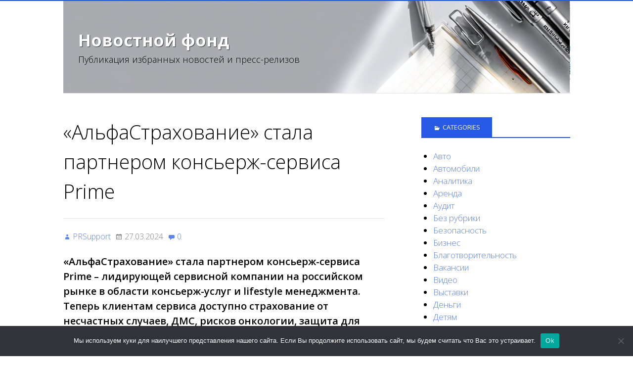

--- FILE ---
content_type: text/html; charset=UTF-8
request_url: https://pr-pool.ru/prsupport/alfastrakhovanie-stala-partnerom-konserzh-serv-mymb/
body_size: 20877
content:
<!DOCTYPE html>
<html lang="ru-RU">

<head>
<meta charset="UTF-8" />
<title>«АльфаСтрахование» стала партнером консьерж-сервиса Prime &#8211; Новостной фонд</title>
<meta name='robots' content='max-image-preview:large' />
	<style>img:is([sizes="auto" i], [sizes^="auto," i]) { contain-intrinsic-size: 3000px 1500px }</style>
	<meta name="viewport" content="width=device-width, initial-scale=1" />
<meta name="generator" content="Stargazer 3.0.0" />
<link rel='dns-prefetch' href='//fonts.googleapis.com' />
<link rel="alternate" type="application/rss+xml" title="Новостной фонд &raquo; Feed" href="https://pr-pool.ru/feed/" />
<link rel="alternate" type="application/rss+xml" title="Новостной фонд &raquo; Comments Feed" href="https://pr-pool.ru/comments/feed/" />
<link rel="alternate" type="application/rss+xml" title="Новостной фонд &raquo; «АльфаСтрахование» стала партнером консьерж-сервиса Prime Comments Feed" href="https://pr-pool.ru/prsupport/alfastrakhovanie-stala-partnerom-konserzh-serv-mymb/feed/" />
<link rel="pingback" href="https://pr-pool.ru/xmlrpc.php" />
<script type="text/javascript">
/* <![CDATA[ */
window._wpemojiSettings = {"baseUrl":"https:\/\/s.w.org\/images\/core\/emoji\/15.1.0\/72x72\/","ext":".png","svgUrl":"https:\/\/s.w.org\/images\/core\/emoji\/15.1.0\/svg\/","svgExt":".svg","source":{"concatemoji":"https:\/\/pr-pool.ru\/wp-includes\/js\/wp-emoji-release.min.js?ver=6.8.1"}};
/*! This file is auto-generated */
!function(i,n){var o,s,e;function c(e){try{var t={supportTests:e,timestamp:(new Date).valueOf()};sessionStorage.setItem(o,JSON.stringify(t))}catch(e){}}function p(e,t,n){e.clearRect(0,0,e.canvas.width,e.canvas.height),e.fillText(t,0,0);var t=new Uint32Array(e.getImageData(0,0,e.canvas.width,e.canvas.height).data),r=(e.clearRect(0,0,e.canvas.width,e.canvas.height),e.fillText(n,0,0),new Uint32Array(e.getImageData(0,0,e.canvas.width,e.canvas.height).data));return t.every(function(e,t){return e===r[t]})}function u(e,t,n){switch(t){case"flag":return n(e,"\ud83c\udff3\ufe0f\u200d\u26a7\ufe0f","\ud83c\udff3\ufe0f\u200b\u26a7\ufe0f")?!1:!n(e,"\ud83c\uddfa\ud83c\uddf3","\ud83c\uddfa\u200b\ud83c\uddf3")&&!n(e,"\ud83c\udff4\udb40\udc67\udb40\udc62\udb40\udc65\udb40\udc6e\udb40\udc67\udb40\udc7f","\ud83c\udff4\u200b\udb40\udc67\u200b\udb40\udc62\u200b\udb40\udc65\u200b\udb40\udc6e\u200b\udb40\udc67\u200b\udb40\udc7f");case"emoji":return!n(e,"\ud83d\udc26\u200d\ud83d\udd25","\ud83d\udc26\u200b\ud83d\udd25")}return!1}function f(e,t,n){var r="undefined"!=typeof WorkerGlobalScope&&self instanceof WorkerGlobalScope?new OffscreenCanvas(300,150):i.createElement("canvas"),a=r.getContext("2d",{willReadFrequently:!0}),o=(a.textBaseline="top",a.font="600 32px Arial",{});return e.forEach(function(e){o[e]=t(a,e,n)}),o}function t(e){var t=i.createElement("script");t.src=e,t.defer=!0,i.head.appendChild(t)}"undefined"!=typeof Promise&&(o="wpEmojiSettingsSupports",s=["flag","emoji"],n.supports={everything:!0,everythingExceptFlag:!0},e=new Promise(function(e){i.addEventListener("DOMContentLoaded",e,{once:!0})}),new Promise(function(t){var n=function(){try{var e=JSON.parse(sessionStorage.getItem(o));if("object"==typeof e&&"number"==typeof e.timestamp&&(new Date).valueOf()<e.timestamp+604800&&"object"==typeof e.supportTests)return e.supportTests}catch(e){}return null}();if(!n){if("undefined"!=typeof Worker&&"undefined"!=typeof OffscreenCanvas&&"undefined"!=typeof URL&&URL.createObjectURL&&"undefined"!=typeof Blob)try{var e="postMessage("+f.toString()+"("+[JSON.stringify(s),u.toString(),p.toString()].join(",")+"));",r=new Blob([e],{type:"text/javascript"}),a=new Worker(URL.createObjectURL(r),{name:"wpTestEmojiSupports"});return void(a.onmessage=function(e){c(n=e.data),a.terminate(),t(n)})}catch(e){}c(n=f(s,u,p))}t(n)}).then(function(e){for(var t in e)n.supports[t]=e[t],n.supports.everything=n.supports.everything&&n.supports[t],"flag"!==t&&(n.supports.everythingExceptFlag=n.supports.everythingExceptFlag&&n.supports[t]);n.supports.everythingExceptFlag=n.supports.everythingExceptFlag&&!n.supports.flag,n.DOMReady=!1,n.readyCallback=function(){n.DOMReady=!0}}).then(function(){return e}).then(function(){var e;n.supports.everything||(n.readyCallback(),(e=n.source||{}).concatemoji?t(e.concatemoji):e.wpemoji&&e.twemoji&&(t(e.twemoji),t(e.wpemoji)))}))}((window,document),window._wpemojiSettings);
/* ]]> */
</script>
<link rel='stylesheet' id='wp-block-library-css' href='https://pr-pool.ru/wp-includes/css/dist/block-library/style.min.css?ver=6.8.1' type='text/css' media='all' />
<style id='classic-theme-styles-inline-css' type='text/css'>
/*! This file is auto-generated */
.wp-block-button__link{color:#fff;background-color:#32373c;border-radius:9999px;box-shadow:none;text-decoration:none;padding:calc(.667em + 2px) calc(1.333em + 2px);font-size:1.125em}.wp-block-file__button{background:#32373c;color:#fff;text-decoration:none}
</style>
<style id='global-styles-inline-css' type='text/css'>
:root{--wp--preset--aspect-ratio--square: 1;--wp--preset--aspect-ratio--4-3: 4/3;--wp--preset--aspect-ratio--3-4: 3/4;--wp--preset--aspect-ratio--3-2: 3/2;--wp--preset--aspect-ratio--2-3: 2/3;--wp--preset--aspect-ratio--16-9: 16/9;--wp--preset--aspect-ratio--9-16: 9/16;--wp--preset--color--black: #000000;--wp--preset--color--cyan-bluish-gray: #abb8c3;--wp--preset--color--white: #ffffff;--wp--preset--color--pale-pink: #f78da7;--wp--preset--color--vivid-red: #cf2e2e;--wp--preset--color--luminous-vivid-orange: #ff6900;--wp--preset--color--luminous-vivid-amber: #fcb900;--wp--preset--color--light-green-cyan: #7bdcb5;--wp--preset--color--vivid-green-cyan: #00d084;--wp--preset--color--pale-cyan-blue: #8ed1fc;--wp--preset--color--vivid-cyan-blue: #0693e3;--wp--preset--color--vivid-purple: #9b51e0;--wp--preset--gradient--vivid-cyan-blue-to-vivid-purple: linear-gradient(135deg,rgba(6,147,227,1) 0%,rgb(155,81,224) 100%);--wp--preset--gradient--light-green-cyan-to-vivid-green-cyan: linear-gradient(135deg,rgb(122,220,180) 0%,rgb(0,208,130) 100%);--wp--preset--gradient--luminous-vivid-amber-to-luminous-vivid-orange: linear-gradient(135deg,rgba(252,185,0,1) 0%,rgba(255,105,0,1) 100%);--wp--preset--gradient--luminous-vivid-orange-to-vivid-red: linear-gradient(135deg,rgba(255,105,0,1) 0%,rgb(207,46,46) 100%);--wp--preset--gradient--very-light-gray-to-cyan-bluish-gray: linear-gradient(135deg,rgb(238,238,238) 0%,rgb(169,184,195) 100%);--wp--preset--gradient--cool-to-warm-spectrum: linear-gradient(135deg,rgb(74,234,220) 0%,rgb(151,120,209) 20%,rgb(207,42,186) 40%,rgb(238,44,130) 60%,rgb(251,105,98) 80%,rgb(254,248,76) 100%);--wp--preset--gradient--blush-light-purple: linear-gradient(135deg,rgb(255,206,236) 0%,rgb(152,150,240) 100%);--wp--preset--gradient--blush-bordeaux: linear-gradient(135deg,rgb(254,205,165) 0%,rgb(254,45,45) 50%,rgb(107,0,62) 100%);--wp--preset--gradient--luminous-dusk: linear-gradient(135deg,rgb(255,203,112) 0%,rgb(199,81,192) 50%,rgb(65,88,208) 100%);--wp--preset--gradient--pale-ocean: linear-gradient(135deg,rgb(255,245,203) 0%,rgb(182,227,212) 50%,rgb(51,167,181) 100%);--wp--preset--gradient--electric-grass: linear-gradient(135deg,rgb(202,248,128) 0%,rgb(113,206,126) 100%);--wp--preset--gradient--midnight: linear-gradient(135deg,rgb(2,3,129) 0%,rgb(40,116,252) 100%);--wp--preset--font-size--small: 13px;--wp--preset--font-size--medium: 20px;--wp--preset--font-size--large: 36px;--wp--preset--font-size--x-large: 42px;--wp--preset--spacing--20: 0.44rem;--wp--preset--spacing--30: 0.67rem;--wp--preset--spacing--40: 1rem;--wp--preset--spacing--50: 1.5rem;--wp--preset--spacing--60: 2.25rem;--wp--preset--spacing--70: 3.38rem;--wp--preset--spacing--80: 5.06rem;--wp--preset--shadow--natural: 6px 6px 9px rgba(0, 0, 0, 0.2);--wp--preset--shadow--deep: 12px 12px 50px rgba(0, 0, 0, 0.4);--wp--preset--shadow--sharp: 6px 6px 0px rgba(0, 0, 0, 0.2);--wp--preset--shadow--outlined: 6px 6px 0px -3px rgba(255, 255, 255, 1), 6px 6px rgba(0, 0, 0, 1);--wp--preset--shadow--crisp: 6px 6px 0px rgba(0, 0, 0, 1);}:where(.is-layout-flex){gap: 0.5em;}:where(.is-layout-grid){gap: 0.5em;}body .is-layout-flex{display: flex;}.is-layout-flex{flex-wrap: wrap;align-items: center;}.is-layout-flex > :is(*, div){margin: 0;}body .is-layout-grid{display: grid;}.is-layout-grid > :is(*, div){margin: 0;}:where(.wp-block-columns.is-layout-flex){gap: 2em;}:where(.wp-block-columns.is-layout-grid){gap: 2em;}:where(.wp-block-post-template.is-layout-flex){gap: 1.25em;}:where(.wp-block-post-template.is-layout-grid){gap: 1.25em;}.has-black-color{color: var(--wp--preset--color--black) !important;}.has-cyan-bluish-gray-color{color: var(--wp--preset--color--cyan-bluish-gray) !important;}.has-white-color{color: var(--wp--preset--color--white) !important;}.has-pale-pink-color{color: var(--wp--preset--color--pale-pink) !important;}.has-vivid-red-color{color: var(--wp--preset--color--vivid-red) !important;}.has-luminous-vivid-orange-color{color: var(--wp--preset--color--luminous-vivid-orange) !important;}.has-luminous-vivid-amber-color{color: var(--wp--preset--color--luminous-vivid-amber) !important;}.has-light-green-cyan-color{color: var(--wp--preset--color--light-green-cyan) !important;}.has-vivid-green-cyan-color{color: var(--wp--preset--color--vivid-green-cyan) !important;}.has-pale-cyan-blue-color{color: var(--wp--preset--color--pale-cyan-blue) !important;}.has-vivid-cyan-blue-color{color: var(--wp--preset--color--vivid-cyan-blue) !important;}.has-vivid-purple-color{color: var(--wp--preset--color--vivid-purple) !important;}.has-black-background-color{background-color: var(--wp--preset--color--black) !important;}.has-cyan-bluish-gray-background-color{background-color: var(--wp--preset--color--cyan-bluish-gray) !important;}.has-white-background-color{background-color: var(--wp--preset--color--white) !important;}.has-pale-pink-background-color{background-color: var(--wp--preset--color--pale-pink) !important;}.has-vivid-red-background-color{background-color: var(--wp--preset--color--vivid-red) !important;}.has-luminous-vivid-orange-background-color{background-color: var(--wp--preset--color--luminous-vivid-orange) !important;}.has-luminous-vivid-amber-background-color{background-color: var(--wp--preset--color--luminous-vivid-amber) !important;}.has-light-green-cyan-background-color{background-color: var(--wp--preset--color--light-green-cyan) !important;}.has-vivid-green-cyan-background-color{background-color: var(--wp--preset--color--vivid-green-cyan) !important;}.has-pale-cyan-blue-background-color{background-color: var(--wp--preset--color--pale-cyan-blue) !important;}.has-vivid-cyan-blue-background-color{background-color: var(--wp--preset--color--vivid-cyan-blue) !important;}.has-vivid-purple-background-color{background-color: var(--wp--preset--color--vivid-purple) !important;}.has-black-border-color{border-color: var(--wp--preset--color--black) !important;}.has-cyan-bluish-gray-border-color{border-color: var(--wp--preset--color--cyan-bluish-gray) !important;}.has-white-border-color{border-color: var(--wp--preset--color--white) !important;}.has-pale-pink-border-color{border-color: var(--wp--preset--color--pale-pink) !important;}.has-vivid-red-border-color{border-color: var(--wp--preset--color--vivid-red) !important;}.has-luminous-vivid-orange-border-color{border-color: var(--wp--preset--color--luminous-vivid-orange) !important;}.has-luminous-vivid-amber-border-color{border-color: var(--wp--preset--color--luminous-vivid-amber) !important;}.has-light-green-cyan-border-color{border-color: var(--wp--preset--color--light-green-cyan) !important;}.has-vivid-green-cyan-border-color{border-color: var(--wp--preset--color--vivid-green-cyan) !important;}.has-pale-cyan-blue-border-color{border-color: var(--wp--preset--color--pale-cyan-blue) !important;}.has-vivid-cyan-blue-border-color{border-color: var(--wp--preset--color--vivid-cyan-blue) !important;}.has-vivid-purple-border-color{border-color: var(--wp--preset--color--vivid-purple) !important;}.has-vivid-cyan-blue-to-vivid-purple-gradient-background{background: var(--wp--preset--gradient--vivid-cyan-blue-to-vivid-purple) !important;}.has-light-green-cyan-to-vivid-green-cyan-gradient-background{background: var(--wp--preset--gradient--light-green-cyan-to-vivid-green-cyan) !important;}.has-luminous-vivid-amber-to-luminous-vivid-orange-gradient-background{background: var(--wp--preset--gradient--luminous-vivid-amber-to-luminous-vivid-orange) !important;}.has-luminous-vivid-orange-to-vivid-red-gradient-background{background: var(--wp--preset--gradient--luminous-vivid-orange-to-vivid-red) !important;}.has-very-light-gray-to-cyan-bluish-gray-gradient-background{background: var(--wp--preset--gradient--very-light-gray-to-cyan-bluish-gray) !important;}.has-cool-to-warm-spectrum-gradient-background{background: var(--wp--preset--gradient--cool-to-warm-spectrum) !important;}.has-blush-light-purple-gradient-background{background: var(--wp--preset--gradient--blush-light-purple) !important;}.has-blush-bordeaux-gradient-background{background: var(--wp--preset--gradient--blush-bordeaux) !important;}.has-luminous-dusk-gradient-background{background: var(--wp--preset--gradient--luminous-dusk) !important;}.has-pale-ocean-gradient-background{background: var(--wp--preset--gradient--pale-ocean) !important;}.has-electric-grass-gradient-background{background: var(--wp--preset--gradient--electric-grass) !important;}.has-midnight-gradient-background{background: var(--wp--preset--gradient--midnight) !important;}.has-small-font-size{font-size: var(--wp--preset--font-size--small) !important;}.has-medium-font-size{font-size: var(--wp--preset--font-size--medium) !important;}.has-large-font-size{font-size: var(--wp--preset--font-size--large) !important;}.has-x-large-font-size{font-size: var(--wp--preset--font-size--x-large) !important;}
:where(.wp-block-post-template.is-layout-flex){gap: 1.25em;}:where(.wp-block-post-template.is-layout-grid){gap: 1.25em;}
:where(.wp-block-columns.is-layout-flex){gap: 2em;}:where(.wp-block-columns.is-layout-grid){gap: 2em;}
:root :where(.wp-block-pullquote){font-size: 1.5em;line-height: 1.6;}
</style>
<link rel='stylesheet' id='custom-comments-css-css' href='https://pr-pool.ru/wp-content/plugins/bka-single/asset/styles.css?ver=6.8.1' type='text/css' media='all' />
<link rel='stylesheet' id='cookie-notice-front-css' href='https://pr-pool.ru/wp-content/plugins/cookie-notice/css/front.min.css?ver=2.4.16' type='text/css' media='all' />
<link rel='stylesheet' id='stargazer-fonts-css' href='//fonts.googleapis.com/css?family=Droid+Serif%3A400%2C700%2C400italic%2C700italic%7COpen+Sans%3A300%2C400%2C600%2C700&#038;ver=6.8.1' type='text/css' media='all' />
<link rel='stylesheet' id='hybrid-one-five-css' href='https://pr-pool.ru/wp-content/themes/stargazer/library/css/one-five.min.css?ver=6.8.1' type='text/css' media='all' />
<link rel='stylesheet' id='hybrid-gallery-css' href='https://pr-pool.ru/wp-content/themes/stargazer/library/css/gallery.min.css?ver=6.8.1' type='text/css' media='all' />
<link rel='stylesheet' id='stargazer-mediaelement-css' href='https://pr-pool.ru/wp-content/themes/stargazer/css/mediaelement.min.css?ver=6.8.1' type='text/css' media='all' />
<link rel='stylesheet' id='stargazer-media-css' href='https://pr-pool.ru/wp-content/themes/stargazer/css/media.min.css?ver=6.8.1' type='text/css' media='all' />
<link rel='stylesheet' id='hybrid-parent-css' href='https://pr-pool.ru/wp-content/themes/stargazer/style.min.css?ver=6.8.1' type='text/css' media='all' />
<link rel='stylesheet' id='hybrid-style-css' href='https://pr-pool.ru/wp-content/themes/prpool2/style.css?ver=6.8.1' type='text/css' media='all' />
<script type="text/javascript" id="cookie-notice-front-js-before">
/* <![CDATA[ */
var cnArgs = {"ajaxUrl":"https:\/\/pr-pool.ru\/wp-admin\/admin-ajax.php","nonce":"9521321f33","hideEffect":"fade","position":"bottom","onScroll":false,"onScrollOffset":100,"onClick":false,"cookieName":"cookie_notice_accepted","cookieTime":2592000,"cookieTimeRejected":2592000,"globalCookie":false,"redirection":false,"cache":false,"revokeCookies":false,"revokeCookiesOpt":"automatic"};
/* ]]> */
</script>
<script type="text/javascript" src="https://pr-pool.ru/wp-content/plugins/cookie-notice/js/front.min.js?ver=2.4.16" id="cookie-notice-front-js"></script>
<script type="text/javascript" src="https://pr-pool.ru/wp-includes/js/jquery/jquery.min.js?ver=3.7.1" id="jquery-core-js"></script>
<script type="text/javascript" src="https://pr-pool.ru/wp-includes/js/jquery/jquery-migrate.min.js?ver=3.4.1" id="jquery-migrate-js"></script>
<link rel="https://api.w.org/" href="https://pr-pool.ru/wp-json/" /><link rel="alternate" title="JSON" type="application/json" href="https://pr-pool.ru/wp-json/wp/v2/posts/56227" /><link rel="EditURI" type="application/rsd+xml" title="RSD" href="https://pr-pool.ru/xmlrpc.php?rsd" />
<meta name="generator" content="WordPress 6.8.1" />
<link rel="canonical" href="https://pr-pool.ru/prsupport/alfastrakhovanie-stala-partnerom-konserzh-serv-mymb/" />
<link rel='shortlink' href='https://pr-pool.ru/?p=56227' />
<link rel="alternate" title="oEmbed (JSON)" type="application/json+oembed" href="https://pr-pool.ru/wp-json/oembed/1.0/embed?url=https%3A%2F%2Fpr-pool.ru%2Fprsupport%2Falfastrakhovanie-stala-partnerom-konserzh-serv-mymb%2F" />
<meta name="description" content="«АльфаСтрахование» стала партнером консьерж-сервиса Prime – лидирующей сервисной компании на российском рынке в области консьерж-услуг и lifestyle менеджмента.">
<style type="text/css" id="custom-colors-css">a, .wp-playlist-light .wp-playlist-playing, .wp-embed-comments a,.wp-embed-share-dialog-open, .wp-embed a { color: rgba( 39, 89, 229, 0.75 ); } a:hover, a:focus, legend, mark, .comment-respond .required, pre,.form-allowed-tags code, pre code,.wp-playlist-light .wp-playlist-item:hover,.wp-playlist-light .wp-playlist-item:focus,.mejs-button button:hover::after, .mejs-button button:focus::after,.mejs-overlay-button:hover::after, .mejs-overlay-button:focus::after,.wp-embed-comments a:hover, .wp-embed-comments a:focus,.wp-embed-share-dialog-open:hover, .wp-embed-share-dialog-open:focus,.wp-embed a:hover, .wp-embed a:focus{ color: #2759e5; } input[type='submit'], input[type='reset'], input[type='button'], button, .page-links a,.comment-reply-link, .comment-reply-login, .wp-calendar td.has-posts a, #menu-sub-terms li a{ background-color: rgba( 39, 89, 229, 0.8 ); } legend, mark, pre, .form-allowed-tags code { background-color: rgba( 39, 89, 229, 0.1 ); } input[type='submit']:hover, input[type='submit']:focus,input[type='reset']:hover, input[type='reset']:focus,input[type='button']:hover, input[type='button']:focus,button:hover, button:focus,.page-links a:hover, .page-links a:focus,.wp-calendar td.has-posts a:hover, .wp-calendar td.has-posts a:focus,.widget-title > .wrap,#comments-number > .wrap, #reply-title > .wrap, .attachment-meta-title > .wrap,.widget_search > .search-form,#menu-sub-terms li a:hover, #menu-sub-terms li a:focus,.comment-reply-link:hover, .comment-reply-link:focus,.comment-reply-login:hover, .comment-reply-login:focus,.mejs-time-rail .mejs-time-loaded, .skip-link .screen-reader-text{ background-color: #2759e5; } ::selection { background-color: #2759e5; } legend { border-color: rgba( 39, 89, 229, 0.15 ); } body { border-top-color: #2759e5; } .entry-content a, .entry-summary a, .comment-content a { border-bottom-color: rgba( 39, 89, 229, 0.15 ); } .entry-content a:hover, .entry-content a:focus,           .entry-summary a:hover, .entry-summary a:focus,           .comment-content a:hover, .comment-content a:focus           { border-bottom-color: rgba( 39, 89, 229, 0.75 ); } body, .widget-title, #comments-number, #reply-title,.attachment-meta-title { border-bottom-color: #2759e5; } blockquote { background-color: rgba( 39, 89, 229, 0.85 ); } blockquote blockquote { background-color: rgba( 39, 89, 229, 0.9 ); } blockquote { outline-color: rgba( 39, 89, 229, 0.85); }</style>

<style type="text/css" id="custom-header-css">body.custom-header #site-title a { color: #252525; }</style>


<link rel="apple-touch-icon" sizes="180x180" href="/apple-touch-icon.png">
<link rel="icon" type="image/png" sizes="32x32" href="/favicon-32x32.png">
<link rel="icon" type="image/png" sizes="16x16" href="/favicon-16x16.png">
<link rel="manifest" href="/site.webmanifest">
<link rel="mask-icon" href="/safari-pinned-tab.svg" color="#5bbad5">
<meta name="msapplication-TileColor" content="#da532c">
<meta name="theme-color" content="#ffffff">


</head>

<body class="wordpress ltr ru ru-ru child-theme y2026 m01 d21 h16 wednesday logged-out custom-header display-header-text singular singular-post singular-post-56227 post-format-standard layout-2c-l cookies-not-set custom-colors" dir="ltr" itemscope="itemscope" itemtype="http://schema.org/Blog">

	<div id="container">

		<div class="skip-link">
			<a href="#content" class="screen-reader-text">Перейти к содержимому</a>
		</div><!-- .skip-link -->

		
		<div class="wrap">

			<header id="header" class="site-header" role="banner" itemscope="itemscope" itemtype="http://schema.org/WPHeader">

				
					<div id="branding">
						
													<h1 id="site-title" class="site-title" itemprop="headline"><a href="https://pr-pool.ru" rel="home">Новостной фонд</a></h1>							<h2 id="site-description" class="site-description" itemprop="description">Публикация избранных новостей и пресс-релизов</h2>											</div><!-- #branding -->

				
						    
			</header><!-- #header -->

			
			<div id="main" class="main">

				
<main id="content" class="content" role="main">

	
	
		
			
			<article id="post-56227" class="entry author-prsupport has-excerpt post-56227 post type-post status-publish format-standard category-smi tag-11513 tag-2469 tag-4177 tag-5358 tag-11412" itemscope="itemscope" itemtype="http://schema.org/BlogPosting" itemprop="blogPost">

	
		<header class="entry-header">

			<h1 class="entry-title" itemprop="headline">«АльфаСтрахование» стала партнером консьерж-сервиса Prime</h1>

			<div class="entry-byline">
				<span class="entry-author" itemprop="author" itemscope="itemscope" itemtype="http://schema.org/Person"><a href="https://pr-pool.ru/author/prsupport/" title="Posts by PRSupport" rel="author" class="url fn n" itemprop="url"><span itemprop="name">PRSupport</span></a></span>
				<time class="entry-published updated" datetime="2024-03-27T23:51:00+03:00" itemprop="datePublished" title="Wednesday, March 27, 2024, 11:51 pm">27.03.2024</time>
				<a href="https://pr-pool.ru/prsupport/alfastrakhovanie-stala-partnerom-konserzh-serv-mymb/#respond" class="comments-link" itemprop="discussionURL">0</a>											</div><!-- .entry-byline -->

		</header><!-- .entry-header -->

		<div class="entry-content" itemprop="articleBody">
			<div id='body_215243_miss_1'></div> <p class="ql-align-justify"><strong style="color: black;">«АльфаСтрахование» стала партнером консьерж-сервиса Prime – лидирующей сервисной компании на российском рынке в области консьерж-услуг и lifestyle менеджмента. Теперь клиентам сервиса доступно страхование от несчастных случаев, ДМС, рисков онкологии, защита для квартиры, дома, ипотеки и путешествий на специальных условиях, со скидками и персональным менеджером.</strong></p><p class="ql-align-justify"><span style="color: black;">Prime – это команда экспертов в области индивидуальных решений, которым можно доверить организацию путешествий, личных дел, контролировать забронированные услуги, получать привилегии в отелях.</span></p><p class="ql-align-justify"><em style="color: black;">«Интеграция сервисов «АльфаСтрахование» в партнерские платформы делает жизнь удобнее. Клиенты Prime получают доступ к наиболее популярным страховым продуктам на привычной платформе, которой они доверяют и которая себя зарекомендовала,</em><span style="color: black;">&nbsp;– говорит Виктория Гайсарова, руководитель управления партнерских продаж «АльфаСтрахование». –&nbsp;</span><em style="color: black;">«АльфаСтрахование» является лидером в онлайн-страховании в России и предлагает партнерам современные цифровые сервисы по интеграции наиболее востребованных страховых решений компании: от полной интеграции по API либо виджетам до размещения ссылок с UTM-метками».</em></p><p class="ql-align-justify"><em>&nbsp;</em></p><p class="ql-align-justify"><strong style="color: rgb(77, 77, 77);"><u>Группа «АльфаСтрахование»</u></strong><span style="color: rgb(77, 77, 77);">&nbsp;– крупнейшая частная российская страховая группа с универсальным портфелем страховых услуг, который включает как комплексные программы защиты интересов бизнеса, так и широкий спектр страховых продуктов для частных лиц. Группа объединяет АО «АльфаСтрахование», ООО «АльфаСтрахование-Жизнь», ООО «АльфаСтрахование-ОМС», ООО «Медицина АльфаСтрахования». Услугами «АльфаСтрахование» пользуются более 31 млн человек и свыше 125 тыс. предприятий. Региональная сеть насчитывает 270 филиалов и отделений по всей стране. Надежность и финансовую устойчивость компании подтверждают рейтинги ведущих рейтинговых агентств: ruАAA по шкале «Эксперт РА», ААА|ru| по шкале «Национального Рейтингового Агентства» и AAA.ru по шкале «Национальные Кредитные Рейтинги» (НКР).</span></p><p><br></p>
    <p>Комментариев пока нет.</p>
<h4>Прочтите также:</h4><ul><li><a href="https://pr-pool.ru/prsupport/alfastrakhovanie-poluchila-premiyu-banki-ru-za-l-p3wy/">«АльфаСтрахование» получила премию Банки.ру за лучший страховой продукт года </a></li><li><a href="https://pr-pool.ru/prsupport/statya-ulyanovskie-podstavshhiki-poluchili-ot-5-do-17-let-4528/">Ульяновские подставщики получили от 5 до 17 лет колонии</a></li><li><a href="https://pr-pool.ru/prsupport/alfastrakhovanie-rasskazala-o-sposobakh-social-83eza/">«АльфаСтрахование» рассказала о способах социальной мотивации персонала на заседании клуба HR-мнение в Тюмени</a></li><li><a href="https://pr-pool.ru/prsupport/postupit-v-universitet-bez-ehkzamenov-konkurs-p-5g855/">Поступить в университет без экзаменов: конкурс проектных работ им. А.А. Бочвара</a></li><li><a href="https://pr-pool.ru/prsupport/7983112-alfastrakhovanie-stala-liderom-po-kachestvu-obs-lv9lr/">«АльфаСтрахование» стала лидером по качеству обслуживания клиентов в цифровых каналах и по телефону </a></li></ul><h4>Это интересно:</h4><ul><li><a href="https://pr-pool.ru/prsupport/press-reliz-krasnodarskie-shkolniki-poluchayut-travmy-v-osnovn-qx1/">АльфаСтрахование является крупнейшей частной российской страховой группой с универсальным портфелем страховых услуг?</a></li></ul>					</div><!-- .entry-content -->

		<footer class="entry-footer">
			<span class="entry-terms category" itemprop="articleSection">Опубликовано в <a href="https://pr-pool.ru/category/smi/" rel="tag">СМИ</a></span>			<br /><span class="entry-terms post_tag" itemprop="keywords">Помечено <a href="https://pr-pool.ru/tag/%d0%b4%d0%be%d0%b1%d1%80%d0%be%d0%b2%d0%be%d0%bb%d1%8c%d0%bd%d0%be%d0%b5-%d0%bc%d0%b5%d0%b4%d0%b8%d1%86%d0%b8%d0%bd%d1%81%d0%ba%d0%be%d0%b5-%d1%81%d1%82%d1%80%d0%b0%d1%85%d0%be%d0%b2%d0%b0%d0%bd%d0%b8/" rel="tag">Добровольное медицинское страхование</a>, <a href="https://pr-pool.ru/tag/%d0%bc%d0%b0%d1%80%d0%ba%d0%b5%d1%82%d0%b8%d0%bd%d0%b3/" rel="tag">маркетинг</a>, <a href="https://pr-pool.ru/tag/%d1%81%d0%be%d1%82%d1%80%d1%83%d0%b4%d0%bd%d0%b8%d1%87%d0%b5%d1%81%d1%82%d0%b2%d0%be/" rel="tag">сотрудничество</a>, <a href="https://pr-pool.ru/tag/%d1%81%d1%82%d1%80%d0%b0%d1%85%d0%be%d0%b2%d0%b0%d0%bd%d0%b8%d0%b5-%d0%bd%d0%b5%d0%b4%d0%b2%d0%b8%d0%b6%d0%b8%d0%bc%d0%be%d1%81%d1%82%d0%b8/" rel="tag">страхование недвижимости</a>, <a href="https://pr-pool.ru/tag/%d1%81%d1%82%d1%80%d0%b0%d1%85%d0%be%d0%b2%d0%b0%d0%bd%d0%b8%d0%b5-%d0%be%d1%82-%d0%bd%d0%b5%d1%81%d1%87%d0%b0%d1%81%d1%82%d0%bd%d1%8b%d1%85-%d1%81%d0%bb%d1%83%d1%87%d0%b0%d0%b5%d0%b2/" rel="tag">Страхование от несчастных случаев</a></span>		</footer><!-- .entry-footer -->

	
</article><!-- .entry -->
			
				
<section id="comments-template">

	
	
		<div id="respond" class="comment-respond">
		<h3 id="reply-title" class="comment-reply-title">Leave a Reply <small><a rel="nofollow" id="cancel-comment-reply-link" href="/prsupport/alfastrakhovanie-stala-partnerom-konserzh-serv-mymb/#respond" style="display:none;">Cancel reply</a></small></h3><p class="must-log-in">You must be <a href="https://pr-pool.ru/wp-login.php?redirect_to=https%3A%2F%2Fpr-pool.ru%2Fprsupport%2Falfastrakhovanie-stala-partnerom-konserzh-serv-mymb%2F">logged in</a> to post a comment.</p>	</div><!-- #respond -->
	
</section><!-- #comments-template -->
			
		
		
	<div class="loop-nav">
		<div class="prev">Предыдущая запись: <a href="https://pr-pool.ru/prsupport/alfastrakhovanie-poluchila-premiyu-banki-ru-za-l-p3wy/" rel="prev">«АльфаСтрахование» получила премию Банки.ру за лучший страховой продукт года</a></div>		<div class="next">Следующая запись: <a href="https://pr-pool.ru/Press-reliz/propolis-na-serebryanojj-vode-ot-medushkino-produkt-2zmkb/" rel="next">Прополис на серебряной воде от Медушкино продукт природы с широким спектром целебных свойств</a></div>	</div><!-- .loop-nav -->


	
</main><!-- #content -->

				
	<aside class="sidebar sidebar-primary" role="complementary" id="sidebar-primary" aria-label="Основной Sidebar" itemscope="itemscope" itemtype="http://schema.org/WPSideBar">

		<h3 id="sidebar-primary-title" class="screen-reader-text">Основной Сайдбар</h3>

		
			<section id="categories-1" class="widget widget_categories"><h3 class="widget-title">Categories</h3>
			<ul>
					<li class="cat-item cat-item-28"><a href="https://pr-pool.ru/category/avto/">Авто</a>
</li>
	<li class="cat-item cat-item-2714"><a href="https://pr-pool.ru/category/%d0%b0%d0%b2%d1%82%d0%be%d0%bc%d0%be%d0%b1%d0%b8%d0%bb%d0%b8/">Автомобили</a>
</li>
	<li class="cat-item cat-item-2694"><a href="https://pr-pool.ru/category/%d0%b0%d0%bd%d0%b0%d0%bb%d0%b8%d1%82%d0%b8%d0%ba%d0%b0/">Аналитика</a>
</li>
	<li class="cat-item cat-item-199"><a href="https://pr-pool.ru/category/arenda/">Аренда</a>
</li>
	<li class="cat-item cat-item-2810"><a href="https://pr-pool.ru/category/%d0%b0%d1%83%d0%b4%d0%b8%d1%82/">Аудит</a>
</li>
	<li class="cat-item cat-item-1"><a href="https://pr-pool.ru/category/%d0%b1%d0%b5%d0%b7-%d1%80%d1%83%d0%b1%d1%80%d0%b8%d0%ba%d0%b8/">Без рубрики</a>
</li>
	<li class="cat-item cat-item-1221"><a href="https://pr-pool.ru/category/bezopasnost/">Безопасность</a>
</li>
	<li class="cat-item cat-item-2528"><a href="https://pr-pool.ru/category/%d0%b1%d0%b8%d0%b7%d0%bd%d0%b5%d1%81/">Бизнес</a>
</li>
	<li class="cat-item cat-item-2889"><a href="https://pr-pool.ru/category/%d0%b1%d0%bb%d0%b0%d0%b3%d0%be%d1%82%d0%b2%d0%be%d1%80%d0%b8%d1%82%d0%b5%d0%bb%d1%8c%d0%bd%d0%be%d1%81%d1%82%d1%8c/">Благотворительность</a>
</li>
	<li class="cat-item cat-item-2768"><a href="https://pr-pool.ru/category/%d0%b2%d0%b0%d0%ba%d0%b0%d0%bd%d1%81%d0%b8%d0%b8/">Вакансии</a>
</li>
	<li class="cat-item cat-item-2983"><a href="https://pr-pool.ru/category/%d0%b2%d0%b8%d0%b4%d0%b5%d0%be/">Видео</a>
</li>
	<li class="cat-item cat-item-2903"><a href="https://pr-pool.ru/category/%d0%b2%d1%8b%d1%81%d1%82%d0%b0%d0%b2%d0%ba%d0%b8/">Выставки</a>
</li>
	<li class="cat-item cat-item-9"><a href="https://pr-pool.ru/category/dengi/">Деньги</a>
</li>
	<li class="cat-item cat-item-2795"><a href="https://pr-pool.ru/category/%d0%b4%d0%b5%d1%82%d1%8f%d0%bc/">Детям</a>
</li>
	<li class="cat-item cat-item-2875"><a href="https://pr-pool.ru/category/%d0%b6%d0%b8%d0%b2%d0%be%d1%82%d0%bd%d1%8b%d0%b5/">Животные</a>
</li>
	<li class="cat-item cat-item-2843"><a href="https://pr-pool.ru/category/%d0%b6%d0%ba%d1%85/">ЖКХ</a>
</li>
	<li class="cat-item cat-item-2693"><a href="https://pr-pool.ru/category/%d0%b7%d0%b4%d0%be%d1%80%d0%be%d0%b2%d1%8c%d0%b5/">Здоровье</a>
</li>
	<li class="cat-item cat-item-1985"><a href="https://pr-pool.ru/category/%d0%b8%d0%bd%d0%b2%d0%b5%d1%81%d1%82%d0%b8%d1%86%d0%b8%d0%b8/">Инвестиции</a>
</li>
	<li class="cat-item cat-item-2"><a href="https://pr-pool.ru/category/%d0%b8%d0%bd%d0%bd%d0%be%d0%b2%d0%b0%d1%86%d0%b8%d0%b8/">Инновации</a>
</li>
	<li class="cat-item cat-item-2729"><a href="https://pr-pool.ru/category/%d0%b8%d0%bd%d1%82%d0%b5%d1%80%d0%bd%d0%b5%d1%82/">Интернет</a>
</li>
	<li class="cat-item cat-item-21"><a href="https://pr-pool.ru/category/ipoteka/">Ипотека</a>
</li>
	<li class="cat-item cat-item-2888"><a href="https://pr-pool.ru/category/%d0%b8%d1%81%d0%ba%d1%83%d1%81%d1%81%d1%82%d0%b2%d0%be/">Искусство</a>
</li>
	<li class="cat-item cat-item-2678"><a href="https://pr-pool.ru/category/%d0%ba%d0%b8%d0%bd%d0%be/">Кино</a>
</li>
	<li class="cat-item cat-item-2705"><a href="https://pr-pool.ru/category/%d0%ba%d0%bd%d0%b8%d0%b3%d0%b8/">Книги</a>
</li>
	<li class="cat-item cat-item-2893"><a href="https://pr-pool.ru/category/%d0%ba%d0%be%d0%bd%d0%ba%d1%83%d1%80%d1%81/">Конкурс</a>
</li>
	<li class="cat-item cat-item-27"><a href="https://pr-pool.ru/category/konkursy/">Конкурсы</a>
</li>
	<li class="cat-item cat-item-2260"><a href="https://pr-pool.ru/category/%d0%ba%d0%be%d0%bd%d1%86%d0%b5%d1%80%d1%82%d0%bd%d1%8b%d0%b5-%d0%b7%d0%b0%d0%bb%d1%8b/">концертные залы</a>
</li>
	<li class="cat-item cat-item-2921"><a href="https://pr-pool.ru/category/%d0%ba%d0%be%d0%bd%d1%86%d0%b5%d1%80%d1%82%d1%8b/">Концерты</a>
</li>
	<li class="cat-item cat-item-2906"><a href="https://pr-pool.ru/category/%d0%ba%d1%80%d0%b0%d1%81%d0%be%d1%82%d0%b0/">Красота</a>
</li>
	<li class="cat-item cat-item-1750"><a href="https://pr-pool.ru/category/kultra/">Культура</a>
</li>
	<li class="cat-item cat-item-2761"><a href="https://pr-pool.ru/category/%d0%bb%d0%b8%d0%b7%d0%b8%d0%bd%d0%b3/">Лизинг</a>
</li>
	<li class="cat-item cat-item-225"><a href="https://pr-pool.ru/category/magaziny/">Магазины</a>
</li>
	<li class="cat-item cat-item-2811"><a href="https://pr-pool.ru/category/%d0%bc%d0%b0%d1%80%d0%ba%d0%b5%d1%82%d0%b8%d0%bd%d0%b3/">Маркетинг</a>
</li>
	<li class="cat-item cat-item-2662"><a href="https://pr-pool.ru/category/%d0%bc%d0%b5%d0%b3%d0%b0%d1%81%d0%bf%d0%be%d1%80%d1%82/">Мегаспорт</a>
</li>
	<li class="cat-item cat-item-2704"><a href="https://pr-pool.ru/category/%d0%bc%d0%b5%d0%b4%d0%b8%d0%b0/">Медиа</a>
</li>
	<li class="cat-item cat-item-2575"><a href="https://pr-pool.ru/category/%d0%bc%d0%b5%d0%b4%d0%b8%d1%86%d0%b8%d0%bd%d0%b0/">Медицина</a>
</li>
	<li class="cat-item cat-item-77"><a href="https://pr-pool.ru/category/medicina-i-farmacevtika/">Медицина и фармацевтика</a>
</li>
	<li class="cat-item cat-item-2046"><a href="https://pr-pool.ru/category/%d0%bc%d0%b5%d1%80%d0%be%d0%bf%d1%80%d0%b8%d1%8f%d1%82%d0%b8%d1%8f/">Мероприятия</a>
</li>
	<li class="cat-item cat-item-2045"><a href="https://pr-pool.ru/category/%d0%bc%d0%be%d0%bb%d0%be%d0%b4%d0%b5%d0%b6%d1%8c/">Молодежь</a>
</li>
	<li class="cat-item cat-item-72"><a href="https://pr-pool.ru/category/muzei/">Музеи</a>
</li>
	<li class="cat-item cat-item-603"><a href="https://pr-pool.ru/category/muzyka/">Музыка</a>
</li>
	<li class="cat-item cat-item-3034"><a href="https://pr-pool.ru/category/%d0%bd%d0%b0%d0%b3%d1%80%d0%b0%d0%b4%d1%8b/">Награды</a>
</li>
	<li class="cat-item cat-item-22"><a href="https://pr-pool.ru/category/nedvizhimost/">Недвижимость</a>
</li>
	<li class="cat-item cat-item-2022"><a href="https://pr-pool.ru/category/%d0%bd%d0%b5%d0%ba%d0%be%d0%bc%d0%bc%d0%b5%d1%80%d1%87%d0%b5%d1%81%d0%ba%d0%b8%d0%b5-%d0%be%d1%80%d0%b3%d0%b0%d0%bd%d0%b8%d0%b7%d0%b0%d1%86%d0%b8%d0%b8/">Некоммерческие организации</a>
</li>
	<li class="cat-item cat-item-2261"><a href="https://pr-pool.ru/category/%d0%bd%d0%be%d0%b2%d0%be%d1%81%d1%82%d0%b8/">новости</a>
</li>
	<li class="cat-item cat-item-2262"><a href="https://pr-pool.ru/category/%d0%bd%d0%be%d0%b2%d0%be%d1%81%d1%82%d0%b8-%d0%b1%d0%b8%d0%b7%d0%bd%d0%b5%d1%81%d0%b0/">новости бизнеса</a>
</li>
	<li class="cat-item cat-item-2922"><a href="https://pr-pool.ru/category/%d0%bd%d0%be%d0%b2%d1%8b%d0%b9-%d0%b3%d0%be%d0%b4/">Новый Год</a>
</li>
	<li class="cat-item cat-item-2258"><a href="https://pr-pool.ru/category/%d0%bd%d0%be%d0%b2%d1%8b%d0%b9-%d0%bf%d1%80%d0%be%d0%b4%d1%83%d0%ba%d1%82/">новый продукт</a>
</li>
	<li class="cat-item cat-item-3183"><a href="https://pr-pool.ru/category/%d0%be%d0%b1%d0%be%d1%80%d1%83%d0%b4%d0%be%d0%b2%d0%b0%d0%bd%d0%b8%d0%b5/">Оборудование</a>
</li>
	<li class="cat-item cat-item-1819"><a href="https://pr-pool.ru/category/obrazovanie/">Образование</a>
</li>
	<li class="cat-item cat-item-2368"><a href="https://pr-pool.ru/category/%d0%be%d0%b1%d1%83%d1%87%d0%b5%d0%bd%d0%b8%d0%b5/">обучение</a>
</li>
	<li class="cat-item cat-item-229"><a href="https://pr-pool.ru/category/obshhestvennye-dvizheniya/">Общественные движения</a>
</li>
	<li class="cat-item cat-item-2021"><a href="https://pr-pool.ru/category/%d0%be%d0%b1%d1%89%d0%b5%d1%81%d1%82%d0%b2%d0%be/">Общество</a>
</li>
	<li class="cat-item cat-item-2259"><a href="https://pr-pool.ru/category/%d0%be%d1%82%d0%b4%d0%b5%d0%bb%d0%be%d1%87%d0%bd%d1%8b%d0%b5-%d0%bc%d0%b0%d1%82%d0%b5%d1%80%d0%b8%d0%b0%d0%bb%d1%8b/">отделочные материалы</a>
</li>
	<li class="cat-item cat-item-50"><a href="https://pr-pool.ru/category/otdyx/">Отдых</a>
</li>
	<li class="cat-item cat-item-1601"><a href="https://pr-pool.ru/category/perevozki/">Перевозки</a>
</li>
	<li class="cat-item cat-item-667"><a href="https://pr-pool.ru/category/perevozki-i-logistika/">Перевозки и логистика</a>
</li>
	<li class="cat-item cat-item-2852"><a href="https://pr-pool.ru/category/%d0%bf%d0%be%d0%b4%d0%b0%d1%80%d0%ba%d0%b8/">Подарки</a>
</li>
	<li class="cat-item cat-item-2973"><a href="https://pr-pool.ru/category/%d0%bf%d0%be%d0%bb%d0%b8%d1%82%d0%b8%d0%ba%d0%b0/">Политика</a>
</li>
	<li class="cat-item cat-item-2870"><a href="https://pr-pool.ru/category/%d0%bf%d1%80%d0%b0%d0%b7%d0%b4%d0%bd%d0%b8%d0%ba%d0%b8/">Праздники</a>
</li>
	<li class="cat-item cat-item-2715"><a href="https://pr-pool.ru/category/%d0%bf%d1%80%d0%b5%d1%81%d1%81-%d1%80%d0%b5%d0%bb%d0%b8%d0%b7%d1%8b/">Пресс-релизы</a>
</li>
	<li class="cat-item cat-item-2631"><a href="https://pr-pool.ru/category/%d0%bf%d1%80%d0%b8%d0%bb%d0%be%d0%b6%d0%b5%d0%bd%d0%b8%d1%8f/">Приложения</a>
</li>
	<li class="cat-item cat-item-1755"><a href="https://pr-pool.ru/category/programmy/">Программы</a>
</li>
	<li class="cat-item cat-item-3184"><a href="https://pr-pool.ru/category/%d0%bf%d1%80%d0%be%d0%b4%d0%b0%d0%b6%d0%b0/">Продажа</a>
</li>
	<li class="cat-item cat-item-2690"><a href="https://pr-pool.ru/category/%d0%bf%d1%80%d0%be%d0%b4%d0%b0%d0%b6%d0%b8/">Продажи</a>
</li>
	<li class="cat-item cat-item-2721"><a href="https://pr-pool.ru/category/%d0%bf%d1%80%d0%be%d0%b8%d0%b7%d0%b2%d0%be%d0%b4%d1%81%d1%82%d0%b2%d0%be/">Производство</a>
</li>
	<li class="cat-item cat-item-2943"><a href="https://pr-pool.ru/category/%d0%bf%d1%80%d0%be%d0%b8%d1%81%d1%88%d0%b5%d1%81%d1%82%d0%b2%d0%b8%d1%8f/">Происшествия</a>
</li>
	<li class="cat-item cat-item-3143"><a href="https://pr-pool.ru/category/%d0%bf%d1%80%d0%be%d0%bc%d1%8b%d1%88%d0%bb%d0%b5%d0%bd%d0%bd%d0%be%d1%81%d1%82%d1%8c/">Промышленность</a>
</li>
	<li class="cat-item cat-item-391"><a href="https://pr-pool.ru/category/promyshlennye-predpriyatiya/">Промышленные предприятия</a>
</li>
	<li class="cat-item cat-item-2518"><a href="https://pr-pool.ru/category/%d0%bf%d1%83%d1%82%d0%b5%d1%88%d0%b5%d1%81%d1%82%d0%b2%d0%b8%d1%8f/">Путешествия</a>
</li>
	<li class="cat-item cat-item-2947"><a href="https://pr-pool.ru/category/%d1%80%d0%b0%d0%b1%d0%be%d1%82%d0%b0-%d0%b1%d0%b8%d0%b7%d0%bd%d0%b5%d1%81/">Работа Бизнес</a>
</li>
	<li class="cat-item cat-item-2831"><a href="https://pr-pool.ru/category/%d1%80%d0%b0%d0%b7%d0%b2%d0%bb%d0%b5%d1%87%d0%b5%d0%bd%d0%b8%d1%8f/">Развлечения</a>
</li>
	<li class="cat-item cat-item-2670"><a href="https://pr-pool.ru/category/%d1%80%d0%b5%d0%ba%d0%bb%d0%b0%d0%bc%d0%b0/">Реклама</a>
</li>
	<li class="cat-item cat-item-2703"><a href="https://pr-pool.ru/category/%d1%80%d0%b5%d0%ba%d0%bb%d0%b0%d0%bc%d0%b0-%d0%b8-%d0%bc%d0%b0%d1%80%d0%ba%d0%b5%d1%82%d0%b8%d0%bd%d0%b3/">Реклама и маркетинг</a>
</li>
	<li class="cat-item cat-item-39"><a href="https://pr-pool.ru/category/remont/">Ремонт</a>
</li>
	<li class="cat-item cat-item-254"><a href="https://pr-pool.ru/category/roditelyam/">Родителям</a>
</li>
	<li class="cat-item cat-item-2317"><a href="https://pr-pool.ru/category/%d1%81%d0%b0%d0%bc%d0%be%d1%80%d0%b0%d0%b7%d0%b2%d0%b8%d1%82%d0%b8%d0%b5/">Саморазвитие</a>
</li>
	<li class="cat-item cat-item-3"><a href="https://pr-pool.ru/category/%d1%81%d0%b2%d1%8f%d0%b7%d1%8c/">Связь</a>
</li>
	<li class="cat-item cat-item-3218"><a href="https://pr-pool.ru/category/%d1%81%d0%b5%d0%bc%d0%b8%d0%bd%d0%b0%d1%80%d1%8b/">Семинары</a>
</li>
	<li class="cat-item cat-item-3228"><a href="https://pr-pool.ru/category/%d1%81%d0%b5%d1%80%d0%b2%d0%b8%d1%81%d1%8b/">Сервисы</a>
</li>
	<li class="cat-item cat-item-87"><a href="https://pr-pool.ru/category/smi/">СМИ</a>
</li>
	<li class="cat-item cat-item-2730"><a href="https://pr-pool.ru/category/%d1%81%d0%be%d0%b1%d1%8b%d1%82%d0%b8%d1%8f/">События</a>
</li>
	<li class="cat-item cat-item-15"><a href="https://pr-pool.ru/category/soft/">Софт</a>
</li>
	<li class="cat-item cat-item-132"><a href="https://pr-pool.ru/category/sport/">Спорт</a>
</li>
	<li class="cat-item cat-item-2657"><a href="https://pr-pool.ru/category/%d1%81%d1%82%d1%80%d0%be%d0%b8%d1%82%d0%b5%d0%bb%d1%8c%d0%bd%d1%8b%d0%b5-%d0%bc%d0%b0%d1%82%d0%b5%d1%80%d0%b8%d0%b0%d0%bb%d1%8b/">Строительные материалы</a>
</li>
	<li class="cat-item cat-item-61"><a href="https://pr-pool.ru/category/stroitelstvo/">Строительство</a>
</li>
	<li class="cat-item cat-item-3043"><a href="https://pr-pool.ru/category/%d1%82%d0%b5%d0%b0%d1%82%d1%80/">Театр</a>
</li>
	<li class="cat-item cat-item-2989"><a href="https://pr-pool.ru/category/%d1%82%d0%b5%d1%85%d0%bd%d0%be%d0%bb%d0%be%d0%b3%d0%b8%d0%b8/">Технологии</a>
</li>
	<li class="cat-item cat-item-2032"><a href="https://pr-pool.ru/category/%d1%82%d0%be%d1%80%d0%b3%d0%be%d0%b2%d0%bb%d1%8f/">Торговля</a>
</li>
	<li class="cat-item cat-item-2552"><a href="https://pr-pool.ru/category/%d1%82%d1%83%d1%80%d0%b8%d0%b7%d0%bc/">Туризм</a>
</li>
	<li class="cat-item cat-item-2842"><a href="https://pr-pool.ru/category/%d1%83%d1%81%d0%bb%d1%83%d0%b3%d0%b8/">Услуги</a>
</li>
	<li class="cat-item cat-item-1943"><a href="https://pr-pool.ru/category/%d1%84%d0%b8%d0%bd%d0%b0%d0%bd%d1%81%d1%8b/">Финансы</a>
</li>
	<li class="cat-item cat-item-92"><a href="https://pr-pool.ru/category/forumy/">Форумы</a>
</li>
	<li class="cat-item cat-item-2832"><a href="https://pr-pool.ru/category/%d1%8d%d0%ba%d0%b7%d0%be%d1%82%d0%b8%d0%ba%d0%b0/">Экзотика</a>
</li>
	<li class="cat-item cat-item-1916"><a href="https://pr-pool.ru/category/%d1%8d%d0%ba%d0%be%d0%bd%d0%be%d0%bc%d0%b8%d0%ba%d0%b0/">Экономика</a>
</li>
	<li class="cat-item cat-item-215"><a href="https://pr-pool.ru/category/elektronnika/">Электронника</a>
</li>
			</ul>

			</section>
		<section id="recent-posts-1" class="widget widget_recent_entries">
		<h3 class="widget-title">Свежие новости</h3>
		<ul>
											<li>
					<a href="https://pr-pool.ru/prsupport/kardiomagnil-alkogol-i-metotreksat-ekspert-pirogov-65/">Кардиомагнил, алкоголь и метотрексат: эксперт Пироговского Университета предупреждает, с чем ни в коем случае нельзя смешивать ибупрофен</a>
									</li>
											<li>
					<a href="https://pr-pool.ru/prsupport/khronicheskaya-bolezn-pochek-ekspert-pirogovskogo-univer-n1uzc/">Хроническая болезнь почек: Эксперт Пироговского Университета рассказывает о диагностике, терапии и перспективах диализа</a>
									</li>
											<li>
					<a href="https://pr-pool.ru/prsupport/4074925-posledstviya-chernobylskojj-katastrofy-vzglyad-eksperta-pirogovs-g37a6/">Последствия Чернобыльской катастрофы: взгляд эксперта Пироговского Университета</a>
									</li>
											<li>
					<a href="https://pr-pool.ru/prsupport/snk-kafedry-nevrologii-nejjrokhirurgii-i-medicins-dvo7j/">СНК кафедры неврологии, нейрохирургии и медицинской генетики имени академика Л.О. Бадаляна Пироговского Университета принял участие в Фиолетовом дне</a>
									</li>
											<li>
					<a href="https://pr-pool.ru/fedoris/ekspert-prezidentskojj-akademii-v-sankt-peterburge-o-nauchno-tekhno-si/">Эксперт Президентской академии в Санкт-Петербурге о научно-технологическом развитии России</a>
									</li>
					</ul>

		</section><section id="tag_cloud-1" class="widget widget_tag_cloud"><h3 class="widget-title">Tags</h3><div class="tagcloud"><a href="https://pr-pool.ru/tag/%d1%80%d0%be%d1%81%d1%81%d0%b8%d1%8f/" class="tag-cloud-link tag-link-4883 tag-link-position-1" style="font-size: 10.596774193548pt;" aria-label="#Россия (685 items)">#Россия</a>
<a href="https://pr-pool.ru/tag/%d0%b1%d0%b0%d0%bd%d0%ba%d0%b8/" class="tag-cloud-link tag-link-7177 tag-link-position-2" style="font-size: 11.612903225806pt;" aria-label="#банки (856 items)">#банки</a>
<a href="https://pr-pool.ru/tag/%d0%b1%d0%b8%d0%b7%d0%bd%d0%b5%d1%81/" class="tag-cloud-link tag-link-4887 tag-link-position-3" style="font-size: 12.741935483871pt;" aria-label="#бизнес (1,082 items)">#бизнес</a>
<a href="https://pr-pool.ru/tag/%d0%bd%d0%b5%d0%b4%d0%b2%d0%b8%d0%b6%d0%b8%d0%bc%d0%be%d1%81%d1%82%d1%8c/" class="tag-cloud-link tag-link-10647 tag-link-position-4" style="font-size: 9.5806451612903pt;" aria-label="#недвижимость (563 items)">#недвижимость</a>
<a href="https://pr-pool.ru/tag/%d1%80%d0%b5%d0%b9%d1%82%d0%b8%d0%bd%d0%b3/" class="tag-cloud-link tag-link-5668 tag-link-position-5" style="font-size: 9.241935483871pt;" aria-label="#рейтинг (527 items)">#рейтинг</a>
<a href="https://pr-pool.ru/tag/%d1%8d%d0%ba%d0%be%d0%bd%d0%be%d0%bc%d0%b8%d0%ba%d0%b0/" class="tag-cloud-link tag-link-4889 tag-link-position-6" style="font-size: 13.983870967742pt;" aria-label="#экономика (1,370 items)">#экономика</a>
<a href="https://pr-pool.ru/tag/lte/" class="tag-cloud-link tag-link-560 tag-link-position-7" style="font-size: 10.483870967742pt;" aria-label="LTE (676 items)">LTE</a>
<a href="https://pr-pool.ru/tag/telf-ag/" class="tag-cloud-link tag-link-17708 tag-link-position-8" style="font-size: 12.403225806452pt;" aria-label="Telf AG (1,007 items)">Telf AG</a>
<a href="https://pr-pool.ru/tag/%d0%b0%d0%bd%d0%b0%d0%bb%d0%b8%d1%82%d0%b8%d0%ba%d0%b0/" class="tag-cloud-link tag-link-2668 tag-link-position-9" style="font-size: 15.112903225806pt;" aria-label="Аналитика (1,748 items)">Аналитика</a>
<a href="https://pr-pool.ru/tag/guap/" class="tag-cloud-link tag-link-28504 tag-link-position-10" style="font-size: 12.403225806452pt;" aria-label="ГУАП (1,003 items)">ГУАП</a>
<a href="https://pr-pool.ru/tag/kompaniya/" class="tag-cloud-link tag-link-729 tag-link-position-11" style="font-size: 8.2258064516129pt;" aria-label="Компания (425 items)">Компания</a>
<a href="https://pr-pool.ru/tag/%d0%ba%d0%be%d0%bd%d0%b4%d1%80%d0%b0%d1%88%d0%be%d0%b2/" class="tag-cloud-link tag-link-34393 tag-link-position-12" style="font-size: 10.145161290323pt;" aria-label="Кондрашов (624 items)">Кондрашов</a>
<a href="https://pr-pool.ru/tag/megafon/" class="tag-cloud-link tag-link-152 tag-link-position-13" style="font-size: 11.161290322581pt;" aria-label="МегаФон (781 items)">МегаФон</a>
<a href="https://pr-pool.ru/tag/obshhestvo/" class="tag-cloud-link tag-link-1185 tag-link-position-14" style="font-size: 14.322580645161pt;" aria-label="Общество (1,493 items)">Общество</a>
<a href="https://pr-pool.ru/tag/%d0%be%d0%bf%d1%80%d0%be%d1%81%d1%8b/" class="tag-cloud-link tag-link-10164 tag-link-position-15" style="font-size: 13.758064516129pt;" aria-label="Опросы (1,332 items)">Опросы</a>
<a href="https://pr-pool.ru/tag/%d0%bf%d0%b8%d1%80%d0%be%d0%b3%d0%be%d0%b2%d1%81%d0%ba%d0%b8%d0%b9-%d1%83%d0%bd%d0%b8%d0%b2%d0%b5%d1%80%d1%81%d0%b8%d1%82%d0%b5%d1%82/" class="tag-cloud-link tag-link-40188 tag-link-position-16" style="font-size: 21.887096774194pt;" aria-label="Пироговский Университет (6,976 items)">Пироговский Университет</a>
<a href="https://pr-pool.ru/tag/%d1%80%d0%bd%d0%b8%d0%bc%d1%83/" class="tag-cloud-link tag-link-35510 tag-link-position-17" style="font-size: 22pt;" aria-label="РНИМУ (7,019 items)">РНИМУ</a>
<a href="https://pr-pool.ru/tag/spbpu/" class="tag-cloud-link tag-link-13698 tag-link-position-18" style="font-size: 12.064516129032pt;" aria-label="СПбПУ (934 items)">СПбПУ</a>
<a href="https://pr-pool.ru/tag/%d1%81%d0%be%d1%82%d0%be%d0%b2%d0%b0%d1%8f-%d1%81%d0%b2%d1%8f%d0%b7%d1%8c/" class="tag-cloud-link tag-link-8151 tag-link-position-19" style="font-size: 10.483870967742pt;" aria-label="Сотовая связь (671 items)">Сотовая связь</a>
<a href="https://pr-pool.ru/tag/%d1%81%d1%82%d0%b0%d0%bd%d0%b8%d1%81%d0%bb%d0%b0%d0%b2/" class="tag-cloud-link tag-link-34392 tag-link-position-20" style="font-size: 11.725806451613pt;" aria-label="Станислав (870 items)">Станислав</a>
<a href="https://pr-pool.ru/tag/%d1%84%d0%b8%d0%bd%d0%b0%d0%bd%d1%81%d1%8b/" class="tag-cloud-link tag-link-1904 tag-link-position-21" style="font-size: 8.7903225806452pt;" aria-label="Финансы (477 items)">Финансы</a>
<a href="https://pr-pool.ru/tag/%d1%84%d0%b8%d0%bd%d0%b0%d0%bd%d1%81%d1%8b-%d0%b8-%d0%b8%d0%bd%d0%b2%d0%b5%d1%81%d1%82%d0%b8%d1%86%d0%b8%d0%b8/" class="tag-cloud-link tag-link-5991 tag-link-position-22" style="font-size: 16.016129032258pt;" aria-label="Финансы и инвестиции (2,083 items)">Финансы и инвестиции</a>
<a href="https://pr-pool.ru/tag/%d1%84%d0%b8%d0%bd%d0%b0%d0%bd%d1%81%d1%8b-%d0%b8-%d1%8d%d0%ba%d0%be%d0%bd%d0%be%d0%bc%d0%b8%d0%ba%d0%b0/" class="tag-cloud-link tag-link-6034 tag-link-position-23" style="font-size: 15.451612903226pt;" aria-label="Финансы и экономика (1,854 items)">Финансы и экономика</a>
<a href="https://pr-pool.ru/tag/%d0%b0%d0%b2%d0%b8%d0%b0%d1%86%d0%b8%d1%8f/" class="tag-cloud-link tag-link-5458 tag-link-position-24" style="font-size: 8.4516129032258pt;" aria-label="авиация (442 items)">авиация</a>
<a href="https://pr-pool.ru/tag/bezopasnost/" class="tag-cloud-link tag-link-367 tag-link-position-25" style="font-size: 9.9193548387097pt;" aria-label="безопасность (608 items)">безопасность</a>
<a href="https://pr-pool.ru/tag/%d0%b4%d0%bc%d0%b8%d1%82%d1%80%d0%b8%d0%b9/" class="tag-cloud-link tag-link-38218 tag-link-position-26" style="font-size: 9.5806451612903pt;" aria-label="дмитрий (562 items)">дмитрий</a>
<a href="https://pr-pool.ru/tag/zdorove/" class="tag-cloud-link tag-link-1496 tag-link-position-27" style="font-size: 21.774193548387pt;" aria-label="здоровье (6,831 items)">здоровье</a>
<a href="https://pr-pool.ru/tag/internet/" class="tag-cloud-link tag-link-153 tag-link-position-28" style="font-size: 11.048387096774pt;" aria-label="интернет (752 items)">интернет</a>
<a href="https://pr-pool.ru/tag/%d0%b8%d1%81%d1%81%d0%bb%d0%b5%d0%b4%d0%be%d0%b2%d0%b0%d0%bd%d0%b8%d0%b5/" class="tag-cloud-link tag-link-2869 tag-link-position-29" style="font-size: 8.3387096774194pt;" aria-label="исследование (437 items)">исследование</a>
<a href="https://pr-pool.ru/tag/issledovaniya/" class="tag-cloud-link tag-link-846 tag-link-position-30" style="font-size: 15.677419354839pt;" aria-label="исследования (1,970 items)">исследования</a>
<a href="https://pr-pool.ru/tag/%d0%bc%d0%b0%d1%80%d0%ba%d0%b5%d1%82%d0%b8%d0%bd%d0%b3/" class="tag-cloud-link tag-link-2469 tag-link-position-31" style="font-size: 15.903225806452pt;" aria-label="маркетинг (2,061 items)">маркетинг</a>
<a href="https://pr-pool.ru/tag/medicina/" class="tag-cloud-link tag-link-86 tag-link-position-32" style="font-size: 21.661290322581pt;" aria-label="медицина (6,544 items)">медицина</a>
<a href="https://pr-pool.ru/tag/nauka/" class="tag-cloud-link tag-link-93 tag-link-position-33" style="font-size: 10.935483870968pt;" aria-label="наука (742 items)">наука</a>
<a href="https://pr-pool.ru/tag/novostrojki/" class="tag-cloud-link tag-link-118 tag-link-position-34" style="font-size: 8pt;" aria-label="новостройки (407 items)">новостройки</a>
<a href="https://pr-pool.ru/tag/%d0%be%d0%b1%d1%80%d0%b0%d0%b7%d0%be%d0%b2%d0%b0%d0%bd%d0%b8%d0%b5/" class="tag-cloud-link tag-link-2182 tag-link-position-35" style="font-size: 12.854838709677pt;" aria-label="образование (1,091 items)">образование</a>
<a href="https://pr-pool.ru/tag/politika/" class="tag-cloud-link tag-link-824 tag-link-position-36" style="font-size: 8.9032258064516pt;" aria-label="политика (491 items)">политика</a>
<a href="https://pr-pool.ru/tag/%d1%80%d0%b5%d0%b3%d0%b8%d0%be%d0%bd%d1%8b/" class="tag-cloud-link tag-link-5255 tag-link-position-37" style="font-size: 8.9032258064516pt;" aria-label="регионы (489 items)">регионы</a>
<a href="https://pr-pool.ru/tag/%d1%81%d0%bc%d0%b5%d1%82%d0%b0/" class="tag-cloud-link tag-link-8018 tag-link-position-38" style="font-size: 11.5pt;" aria-label="смета (837 items)">смета</a>
<a href="https://pr-pool.ru/tag/%d1%81%d1%82%d1%80%d0%b0%d1%85%d0%be%d0%b2%d0%b0%d0%bd%d0%b8%d0%b5/" class="tag-cloud-link tag-link-4865 tag-link-position-39" style="font-size: 15.112903225806pt;" aria-label="страхование (1,732 items)">страхование</a>
<a href="https://pr-pool.ru/tag/%d1%81%d1%82%d1%80%d0%b0%d1%85%d0%be%d0%b2%d0%be%d0%b9-%d0%bf%d0%be%d0%bb%d0%b8%d1%81/" class="tag-cloud-link tag-link-5361 tag-link-position-40" style="font-size: 10.145161290323pt;" aria-label="страховой полис (634 items)">страховой полис</a>
<a href="https://pr-pool.ru/tag/%d1%81%d1%82%d1%80%d0%be%d0%b8%d1%82%d0%b5%d0%bb%d1%8c%d0%bd%d0%b0%d1%8f-%d1%8d%d0%ba%d1%81%d0%bf%d0%b5%d1%80%d1%82%d0%b8%d0%b7%d0%b0/" class="tag-cloud-link tag-link-5070 tag-link-position-41" style="font-size: 11.5pt;" aria-label="строительная экспертиза (836 items)">строительная экспертиза</a>
<a href="https://pr-pool.ru/tag/texnologii/" class="tag-cloud-link tag-link-66 tag-link-position-42" style="font-size: 9.1290322580645pt;" aria-label="технологии (506 items)">технологии</a>
<a href="https://pr-pool.ru/tag/%d1%8d%d0%ba%d1%81%d0%bf%d0%b5%d1%80%d1%82%d0%b8%d0%b7%d0%b0/" class="tag-cloud-link tag-link-4798 tag-link-position-43" style="font-size: 12.290322580645pt;" aria-label="экспертиза (985 items)">экспертиза</a>
<a href="https://pr-pool.ru/tag/%d1%8d%d0%ba%d1%81%d0%bf%d0%b5%d1%80%d1%82%d0%b8%d0%b7%d0%b0-%d0%bf%d1%80%d0%be%d0%b5%d0%ba%d1%82%d0%be%d0%b2/" class="tag-cloud-link tag-link-7605 tag-link-position-44" style="font-size: 11.5pt;" aria-label="экспертиза проектов (834 items)">экспертиза проектов</a>
<a href="https://pr-pool.ru/tag/%d1%8d%d0%ba%d1%81%d0%bf%d0%b5%d1%80%d1%82%d0%b8%d0%b7%d0%b0-%d1%81%d0%bc%d0%b5%d1%82/" class="tag-cloud-link tag-link-7603 tag-link-position-45" style="font-size: 11.5pt;" aria-label="экспертиза смет (836 items)">экспертиза смет</a></div>
</section><section id="categories-1" class="widget widget_categories"><h3 class="widget-title">Categories</h3>
			<ul>
					<li class="cat-item cat-item-28"><a href="https://pr-pool.ru/category/avto/">Авто</a>
</li>
	<li class="cat-item cat-item-2714"><a href="https://pr-pool.ru/category/%d0%b0%d0%b2%d1%82%d0%be%d0%bc%d0%be%d0%b1%d0%b8%d0%bb%d0%b8/">Автомобили</a>
</li>
	<li class="cat-item cat-item-2694"><a href="https://pr-pool.ru/category/%d0%b0%d0%bd%d0%b0%d0%bb%d0%b8%d1%82%d0%b8%d0%ba%d0%b0/">Аналитика</a>
</li>
	<li class="cat-item cat-item-199"><a href="https://pr-pool.ru/category/arenda/">Аренда</a>
</li>
	<li class="cat-item cat-item-2810"><a href="https://pr-pool.ru/category/%d0%b0%d1%83%d0%b4%d0%b8%d1%82/">Аудит</a>
</li>
	<li class="cat-item cat-item-1"><a href="https://pr-pool.ru/category/%d0%b1%d0%b5%d0%b7-%d1%80%d1%83%d0%b1%d1%80%d0%b8%d0%ba%d0%b8/">Без рубрики</a>
</li>
	<li class="cat-item cat-item-1221"><a href="https://pr-pool.ru/category/bezopasnost/">Безопасность</a>
</li>
	<li class="cat-item cat-item-2528"><a href="https://pr-pool.ru/category/%d0%b1%d0%b8%d0%b7%d0%bd%d0%b5%d1%81/">Бизнес</a>
</li>
	<li class="cat-item cat-item-2889"><a href="https://pr-pool.ru/category/%d0%b1%d0%bb%d0%b0%d0%b3%d0%be%d1%82%d0%b2%d0%be%d1%80%d0%b8%d1%82%d0%b5%d0%bb%d1%8c%d0%bd%d0%be%d1%81%d1%82%d1%8c/">Благотворительность</a>
</li>
	<li class="cat-item cat-item-2768"><a href="https://pr-pool.ru/category/%d0%b2%d0%b0%d0%ba%d0%b0%d0%bd%d1%81%d0%b8%d0%b8/">Вакансии</a>
</li>
	<li class="cat-item cat-item-2983"><a href="https://pr-pool.ru/category/%d0%b2%d0%b8%d0%b4%d0%b5%d0%be/">Видео</a>
</li>
	<li class="cat-item cat-item-2903"><a href="https://pr-pool.ru/category/%d0%b2%d1%8b%d1%81%d1%82%d0%b0%d0%b2%d0%ba%d0%b8/">Выставки</a>
</li>
	<li class="cat-item cat-item-9"><a href="https://pr-pool.ru/category/dengi/">Деньги</a>
</li>
	<li class="cat-item cat-item-2795"><a href="https://pr-pool.ru/category/%d0%b4%d0%b5%d1%82%d1%8f%d0%bc/">Детям</a>
</li>
	<li class="cat-item cat-item-2875"><a href="https://pr-pool.ru/category/%d0%b6%d0%b8%d0%b2%d0%be%d1%82%d0%bd%d1%8b%d0%b5/">Животные</a>
</li>
	<li class="cat-item cat-item-2843"><a href="https://pr-pool.ru/category/%d0%b6%d0%ba%d1%85/">ЖКХ</a>
</li>
	<li class="cat-item cat-item-2693"><a href="https://pr-pool.ru/category/%d0%b7%d0%b4%d0%be%d1%80%d0%be%d0%b2%d1%8c%d0%b5/">Здоровье</a>
</li>
	<li class="cat-item cat-item-1985"><a href="https://pr-pool.ru/category/%d0%b8%d0%bd%d0%b2%d0%b5%d1%81%d1%82%d0%b8%d1%86%d0%b8%d0%b8/">Инвестиции</a>
</li>
	<li class="cat-item cat-item-2"><a href="https://pr-pool.ru/category/%d0%b8%d0%bd%d0%bd%d0%be%d0%b2%d0%b0%d1%86%d0%b8%d0%b8/">Инновации</a>
</li>
	<li class="cat-item cat-item-2729"><a href="https://pr-pool.ru/category/%d0%b8%d0%bd%d1%82%d0%b5%d1%80%d0%bd%d0%b5%d1%82/">Интернет</a>
</li>
	<li class="cat-item cat-item-21"><a href="https://pr-pool.ru/category/ipoteka/">Ипотека</a>
</li>
	<li class="cat-item cat-item-2888"><a href="https://pr-pool.ru/category/%d0%b8%d1%81%d0%ba%d1%83%d1%81%d1%81%d1%82%d0%b2%d0%be/">Искусство</a>
</li>
	<li class="cat-item cat-item-2678"><a href="https://pr-pool.ru/category/%d0%ba%d0%b8%d0%bd%d0%be/">Кино</a>
</li>
	<li class="cat-item cat-item-2705"><a href="https://pr-pool.ru/category/%d0%ba%d0%bd%d0%b8%d0%b3%d0%b8/">Книги</a>
</li>
	<li class="cat-item cat-item-2893"><a href="https://pr-pool.ru/category/%d0%ba%d0%be%d0%bd%d0%ba%d1%83%d1%80%d1%81/">Конкурс</a>
</li>
	<li class="cat-item cat-item-27"><a href="https://pr-pool.ru/category/konkursy/">Конкурсы</a>
</li>
	<li class="cat-item cat-item-2260"><a href="https://pr-pool.ru/category/%d0%ba%d0%be%d0%bd%d1%86%d0%b5%d1%80%d1%82%d0%bd%d1%8b%d0%b5-%d0%b7%d0%b0%d0%bb%d1%8b/">концертные залы</a>
</li>
	<li class="cat-item cat-item-2921"><a href="https://pr-pool.ru/category/%d0%ba%d0%be%d0%bd%d1%86%d0%b5%d1%80%d1%82%d1%8b/">Концерты</a>
</li>
	<li class="cat-item cat-item-2906"><a href="https://pr-pool.ru/category/%d0%ba%d1%80%d0%b0%d1%81%d0%be%d1%82%d0%b0/">Красота</a>
</li>
	<li class="cat-item cat-item-1750"><a href="https://pr-pool.ru/category/kultra/">Культура</a>
</li>
	<li class="cat-item cat-item-2761"><a href="https://pr-pool.ru/category/%d0%bb%d0%b8%d0%b7%d0%b8%d0%bd%d0%b3/">Лизинг</a>
</li>
	<li class="cat-item cat-item-225"><a href="https://pr-pool.ru/category/magaziny/">Магазины</a>
</li>
	<li class="cat-item cat-item-2811"><a href="https://pr-pool.ru/category/%d0%bc%d0%b0%d1%80%d0%ba%d0%b5%d1%82%d0%b8%d0%bd%d0%b3/">Маркетинг</a>
</li>
	<li class="cat-item cat-item-2662"><a href="https://pr-pool.ru/category/%d0%bc%d0%b5%d0%b3%d0%b0%d1%81%d0%bf%d0%be%d1%80%d1%82/">Мегаспорт</a>
</li>
	<li class="cat-item cat-item-2704"><a href="https://pr-pool.ru/category/%d0%bc%d0%b5%d0%b4%d0%b8%d0%b0/">Медиа</a>
</li>
	<li class="cat-item cat-item-2575"><a href="https://pr-pool.ru/category/%d0%bc%d0%b5%d0%b4%d0%b8%d1%86%d0%b8%d0%bd%d0%b0/">Медицина</a>
</li>
	<li class="cat-item cat-item-77"><a href="https://pr-pool.ru/category/medicina-i-farmacevtika/">Медицина и фармацевтика</a>
</li>
	<li class="cat-item cat-item-2046"><a href="https://pr-pool.ru/category/%d0%bc%d0%b5%d1%80%d0%be%d0%bf%d1%80%d0%b8%d1%8f%d1%82%d0%b8%d1%8f/">Мероприятия</a>
</li>
	<li class="cat-item cat-item-2045"><a href="https://pr-pool.ru/category/%d0%bc%d0%be%d0%bb%d0%be%d0%b4%d0%b5%d0%b6%d1%8c/">Молодежь</a>
</li>
	<li class="cat-item cat-item-72"><a href="https://pr-pool.ru/category/muzei/">Музеи</a>
</li>
	<li class="cat-item cat-item-603"><a href="https://pr-pool.ru/category/muzyka/">Музыка</a>
</li>
	<li class="cat-item cat-item-3034"><a href="https://pr-pool.ru/category/%d0%bd%d0%b0%d0%b3%d1%80%d0%b0%d0%b4%d1%8b/">Награды</a>
</li>
	<li class="cat-item cat-item-22"><a href="https://pr-pool.ru/category/nedvizhimost/">Недвижимость</a>
</li>
	<li class="cat-item cat-item-2022"><a href="https://pr-pool.ru/category/%d0%bd%d0%b5%d0%ba%d0%be%d0%bc%d0%bc%d0%b5%d1%80%d1%87%d0%b5%d1%81%d0%ba%d0%b8%d0%b5-%d0%be%d1%80%d0%b3%d0%b0%d0%bd%d0%b8%d0%b7%d0%b0%d1%86%d0%b8%d0%b8/">Некоммерческие организации</a>
</li>
	<li class="cat-item cat-item-2261"><a href="https://pr-pool.ru/category/%d0%bd%d0%be%d0%b2%d0%be%d1%81%d1%82%d0%b8/">новости</a>
</li>
	<li class="cat-item cat-item-2262"><a href="https://pr-pool.ru/category/%d0%bd%d0%be%d0%b2%d0%be%d1%81%d1%82%d0%b8-%d0%b1%d0%b8%d0%b7%d0%bd%d0%b5%d1%81%d0%b0/">новости бизнеса</a>
</li>
	<li class="cat-item cat-item-2922"><a href="https://pr-pool.ru/category/%d0%bd%d0%be%d0%b2%d1%8b%d0%b9-%d0%b3%d0%be%d0%b4/">Новый Год</a>
</li>
	<li class="cat-item cat-item-2258"><a href="https://pr-pool.ru/category/%d0%bd%d0%be%d0%b2%d1%8b%d0%b9-%d0%bf%d1%80%d0%be%d0%b4%d1%83%d0%ba%d1%82/">новый продукт</a>
</li>
	<li class="cat-item cat-item-3183"><a href="https://pr-pool.ru/category/%d0%be%d0%b1%d0%be%d1%80%d1%83%d0%b4%d0%be%d0%b2%d0%b0%d0%bd%d0%b8%d0%b5/">Оборудование</a>
</li>
	<li class="cat-item cat-item-1819"><a href="https://pr-pool.ru/category/obrazovanie/">Образование</a>
</li>
	<li class="cat-item cat-item-2368"><a href="https://pr-pool.ru/category/%d0%be%d0%b1%d1%83%d1%87%d0%b5%d0%bd%d0%b8%d0%b5/">обучение</a>
</li>
	<li class="cat-item cat-item-229"><a href="https://pr-pool.ru/category/obshhestvennye-dvizheniya/">Общественные движения</a>
</li>
	<li class="cat-item cat-item-2021"><a href="https://pr-pool.ru/category/%d0%be%d0%b1%d1%89%d0%b5%d1%81%d1%82%d0%b2%d0%be/">Общество</a>
</li>
	<li class="cat-item cat-item-2259"><a href="https://pr-pool.ru/category/%d0%be%d1%82%d0%b4%d0%b5%d0%bb%d0%be%d1%87%d0%bd%d1%8b%d0%b5-%d0%bc%d0%b0%d1%82%d0%b5%d1%80%d0%b8%d0%b0%d0%bb%d1%8b/">отделочные материалы</a>
</li>
	<li class="cat-item cat-item-50"><a href="https://pr-pool.ru/category/otdyx/">Отдых</a>
</li>
	<li class="cat-item cat-item-1601"><a href="https://pr-pool.ru/category/perevozki/">Перевозки</a>
</li>
	<li class="cat-item cat-item-667"><a href="https://pr-pool.ru/category/perevozki-i-logistika/">Перевозки и логистика</a>
</li>
	<li class="cat-item cat-item-2852"><a href="https://pr-pool.ru/category/%d0%bf%d0%be%d0%b4%d0%b0%d1%80%d0%ba%d0%b8/">Подарки</a>
</li>
	<li class="cat-item cat-item-2973"><a href="https://pr-pool.ru/category/%d0%bf%d0%be%d0%bb%d0%b8%d1%82%d0%b8%d0%ba%d0%b0/">Политика</a>
</li>
	<li class="cat-item cat-item-2870"><a href="https://pr-pool.ru/category/%d0%bf%d1%80%d0%b0%d0%b7%d0%b4%d0%bd%d0%b8%d0%ba%d0%b8/">Праздники</a>
</li>
	<li class="cat-item cat-item-2715"><a href="https://pr-pool.ru/category/%d0%bf%d1%80%d0%b5%d1%81%d1%81-%d1%80%d0%b5%d0%bb%d0%b8%d0%b7%d1%8b/">Пресс-релизы</a>
</li>
	<li class="cat-item cat-item-2631"><a href="https://pr-pool.ru/category/%d0%bf%d1%80%d0%b8%d0%bb%d0%be%d0%b6%d0%b5%d0%bd%d0%b8%d1%8f/">Приложения</a>
</li>
	<li class="cat-item cat-item-1755"><a href="https://pr-pool.ru/category/programmy/">Программы</a>
</li>
	<li class="cat-item cat-item-3184"><a href="https://pr-pool.ru/category/%d0%bf%d1%80%d0%be%d0%b4%d0%b0%d0%b6%d0%b0/">Продажа</a>
</li>
	<li class="cat-item cat-item-2690"><a href="https://pr-pool.ru/category/%d0%bf%d1%80%d0%be%d0%b4%d0%b0%d0%b6%d0%b8/">Продажи</a>
</li>
	<li class="cat-item cat-item-2721"><a href="https://pr-pool.ru/category/%d0%bf%d1%80%d0%be%d0%b8%d0%b7%d0%b2%d0%be%d0%b4%d1%81%d1%82%d0%b2%d0%be/">Производство</a>
</li>
	<li class="cat-item cat-item-2943"><a href="https://pr-pool.ru/category/%d0%bf%d1%80%d0%be%d0%b8%d1%81%d1%88%d0%b5%d1%81%d1%82%d0%b2%d0%b8%d1%8f/">Происшествия</a>
</li>
	<li class="cat-item cat-item-3143"><a href="https://pr-pool.ru/category/%d0%bf%d1%80%d0%be%d0%bc%d1%8b%d1%88%d0%bb%d0%b5%d0%bd%d0%bd%d0%be%d1%81%d1%82%d1%8c/">Промышленность</a>
</li>
	<li class="cat-item cat-item-391"><a href="https://pr-pool.ru/category/promyshlennye-predpriyatiya/">Промышленные предприятия</a>
</li>
	<li class="cat-item cat-item-2518"><a href="https://pr-pool.ru/category/%d0%bf%d1%83%d1%82%d0%b5%d1%88%d0%b5%d1%81%d1%82%d0%b2%d0%b8%d1%8f/">Путешествия</a>
</li>
	<li class="cat-item cat-item-2947"><a href="https://pr-pool.ru/category/%d1%80%d0%b0%d0%b1%d0%be%d1%82%d0%b0-%d0%b1%d0%b8%d0%b7%d0%bd%d0%b5%d1%81/">Работа Бизнес</a>
</li>
	<li class="cat-item cat-item-2831"><a href="https://pr-pool.ru/category/%d1%80%d0%b0%d0%b7%d0%b2%d0%bb%d0%b5%d1%87%d0%b5%d0%bd%d0%b8%d1%8f/">Развлечения</a>
</li>
	<li class="cat-item cat-item-2670"><a href="https://pr-pool.ru/category/%d1%80%d0%b5%d0%ba%d0%bb%d0%b0%d0%bc%d0%b0/">Реклама</a>
</li>
	<li class="cat-item cat-item-2703"><a href="https://pr-pool.ru/category/%d1%80%d0%b5%d0%ba%d0%bb%d0%b0%d0%bc%d0%b0-%d0%b8-%d0%bc%d0%b0%d1%80%d0%ba%d0%b5%d1%82%d0%b8%d0%bd%d0%b3/">Реклама и маркетинг</a>
</li>
	<li class="cat-item cat-item-39"><a href="https://pr-pool.ru/category/remont/">Ремонт</a>
</li>
	<li class="cat-item cat-item-254"><a href="https://pr-pool.ru/category/roditelyam/">Родителям</a>
</li>
	<li class="cat-item cat-item-2317"><a href="https://pr-pool.ru/category/%d1%81%d0%b0%d0%bc%d0%be%d1%80%d0%b0%d0%b7%d0%b2%d0%b8%d1%82%d0%b8%d0%b5/">Саморазвитие</a>
</li>
	<li class="cat-item cat-item-3"><a href="https://pr-pool.ru/category/%d1%81%d0%b2%d1%8f%d0%b7%d1%8c/">Связь</a>
</li>
	<li class="cat-item cat-item-3218"><a href="https://pr-pool.ru/category/%d1%81%d0%b5%d0%bc%d0%b8%d0%bd%d0%b0%d1%80%d1%8b/">Семинары</a>
</li>
	<li class="cat-item cat-item-3228"><a href="https://pr-pool.ru/category/%d1%81%d0%b5%d1%80%d0%b2%d0%b8%d1%81%d1%8b/">Сервисы</a>
</li>
	<li class="cat-item cat-item-87"><a href="https://pr-pool.ru/category/smi/">СМИ</a>
</li>
	<li class="cat-item cat-item-2730"><a href="https://pr-pool.ru/category/%d1%81%d0%be%d0%b1%d1%8b%d1%82%d0%b8%d1%8f/">События</a>
</li>
	<li class="cat-item cat-item-15"><a href="https://pr-pool.ru/category/soft/">Софт</a>
</li>
	<li class="cat-item cat-item-132"><a href="https://pr-pool.ru/category/sport/">Спорт</a>
</li>
	<li class="cat-item cat-item-2657"><a href="https://pr-pool.ru/category/%d1%81%d1%82%d1%80%d0%be%d0%b8%d1%82%d0%b5%d0%bb%d1%8c%d0%bd%d1%8b%d0%b5-%d0%bc%d0%b0%d1%82%d0%b5%d1%80%d0%b8%d0%b0%d0%bb%d1%8b/">Строительные материалы</a>
</li>
	<li class="cat-item cat-item-61"><a href="https://pr-pool.ru/category/stroitelstvo/">Строительство</a>
</li>
	<li class="cat-item cat-item-3043"><a href="https://pr-pool.ru/category/%d1%82%d0%b5%d0%b0%d1%82%d1%80/">Театр</a>
</li>
	<li class="cat-item cat-item-2989"><a href="https://pr-pool.ru/category/%d1%82%d0%b5%d1%85%d0%bd%d0%be%d0%bb%d0%be%d0%b3%d0%b8%d0%b8/">Технологии</a>
</li>
	<li class="cat-item cat-item-2032"><a href="https://pr-pool.ru/category/%d1%82%d0%be%d1%80%d0%b3%d0%be%d0%b2%d0%bb%d1%8f/">Торговля</a>
</li>
	<li class="cat-item cat-item-2552"><a href="https://pr-pool.ru/category/%d1%82%d1%83%d1%80%d0%b8%d0%b7%d0%bc/">Туризм</a>
</li>
	<li class="cat-item cat-item-2842"><a href="https://pr-pool.ru/category/%d1%83%d1%81%d0%bb%d1%83%d0%b3%d0%b8/">Услуги</a>
</li>
	<li class="cat-item cat-item-1943"><a href="https://pr-pool.ru/category/%d1%84%d0%b8%d0%bd%d0%b0%d0%bd%d1%81%d1%8b/">Финансы</a>
</li>
	<li class="cat-item cat-item-92"><a href="https://pr-pool.ru/category/forumy/">Форумы</a>
</li>
	<li class="cat-item cat-item-2832"><a href="https://pr-pool.ru/category/%d1%8d%d0%ba%d0%b7%d0%be%d1%82%d0%b8%d0%ba%d0%b0/">Экзотика</a>
</li>
	<li class="cat-item cat-item-1916"><a href="https://pr-pool.ru/category/%d1%8d%d0%ba%d0%be%d0%bd%d0%be%d0%bc%d0%b8%d0%ba%d0%b0/">Экономика</a>
</li>
	<li class="cat-item cat-item-215"><a href="https://pr-pool.ru/category/elektronnika/">Электронника</a>
</li>
			</ul>

			</section>
		
	</aside><!-- #sidebar-primary -->


			</div><!-- #main -->

			
		</div><!-- .wrap -->

		<footer id="footer" class="site-footer" role="contentinfo" itemscope="itemscope" itemtype="http://schema.org/WPFooter">

			<div class="wrap">

				
				<p class="credit">
					Copyright &#169; 2026 <a class="site-link" href="https://pr-pool.ru" rel="home">Новостной фонд</a>. Powered by <a class="wp-link" href="http://wordpress.org">WordPress</a> and <a class="theme-link" href="http://themehybrid.com/themes/stargazer">Stargazer</a>.				</p><!-- .credit -->

			</div><!-- .wrap -->

		</footer><!-- #footer -->

	</div><!-- #container -->

	<script type="speculationrules">
{"prefetch":[{"source":"document","where":{"and":[{"href_matches":"\/*"},{"not":{"href_matches":["\/wp-*.php","\/wp-admin\/*","\/wp-content\/uploads\/*","\/wp-content\/*","\/wp-content\/plugins\/*","\/wp-content\/themes\/prpool2\/*","\/wp-content\/themes\/stargazer\/*","\/*\\?(.+)"]}},{"not":{"selector_matches":"a[rel~=\"nofollow\"]"}},{"not":{"selector_matches":".no-prefetch, .no-prefetch a"}}]},"eagerness":"conservative"}]}
</script>
<p style="text-align: center; margin: 20px;"><a href="https://www.business-key.com/conditions.html" target="_blank" style="margin-right:10px;">Пользовательское соглашение</a></p><script type="text/javascript" src="https://pr-pool.ru/wp-includes/js/comment-reply.min.js?ver=6.8.1" id="comment-reply-js" async="async" data-wp-strategy="async"></script>
<script type="text/javascript" id="stargazer-js-extra">
/* <![CDATA[ */
var stargazer_i18n = {"search_toggle":"\u0420\u0430\u0437\u0432\u0435\u0440\u043d\u0443\u0442\u044c \u0444\u043e\u0440\u043c\u0443 \u043f\u043e\u0438\u0441\u043a\u0430"};
/* ]]> */
</script>
<script type="text/javascript" src="https://pr-pool.ru/wp-content/themes/stargazer/js/stargazer.min.js" id="stargazer-js"></script>
<script type="text/javascript">
var LHCChatOptions = {};
LHCChatOptions.opt = {widget_height:340,widget_width:300,popup_height:520,popup_width:500,domain:'afishatoday.ru'};
(function() {
var po = document.createElement('script'); po.type = 'text/javascript'; po.async = true;
var referrer = (document.referrer) ? encodeURIComponent(document.referrer.substr(document.referrer.indexOf('://')+1)) : '';
var location  = (document.location) ? encodeURIComponent(window.location.href.substring(window.location.protocol.length)) : '';
po.src = '//www.crossroads-media.ru/lwc/index.php/rus/chat/getstatus/(click)/internal/(position)/bottom_right/(ma)/br/(top)/350/(units)/pixels/(leaveamessage)/true/(department)/3/5/(identifier)/wpadmin/(theme)/3?r='+referrer+'&l='+location;
var s = document.getElementsByTagName('script')[0]; s.parentNode.insertBefore(po, s);
})();
</script>

<!-- Yandex.Metrika counter -->
<script type="text/javascript" >
   (function(m,e,t,r,i,k,a){m[i]=m[i]||function(){(m[i].a=m[i].a||[]).push(arguments)};
   m[i].l=1*new Date();k=e.createElement(t),a=e.getElementsByTagName(t)[0],k.async=1,k.src=r,a.parentNode.insertBefore(k,a)})
   (window, document, "script", "https://mc.yandex.ru/metrika/tag.js", "ym");

   ym(52212178, "init", {
        clickmap:true,
        trackLinks:true,
        accurateTrackBounce:true
   });
</script>
<noscript><div><img src="https://mc.yandex.ru/watch/52212178" style="position:absolute; left:-9999px;" alt="" /></div></noscript>
<!-- /Yandex.Metrika counter -->
<!-- Business Key Code -->
<a title="Посмотреть все сайты в рейтинге" target="_blank" href="//www.business-key.com/top/"><img alt="Кнопка рейтинга Business-Key Top Sites" src="//www.business-key.com/top/3576.gif" width="88" height="31" border="0" /></a>
<!-- /Business Key Code --><script src="https://www.business-key.com/mon/pix.php?d=pr-pool.ru&pid=56227&u=https%3A%2F%2Fpr-pool.ru%2F%3Fp%3D56227&r=2055862193"></script>   <style>
	  
	 .request_form input{
		 color: black;
		 background: white;
	 } 
	 .request_form button{
		 background: #eee;
		 color: black;
		 font-weight: bold;
		 text-transform: uppercase;
	 }
    /* Стили для плавающей иконки */
    #publish-btn {
      position: fixed;
      right: 80px;
      bottom: 50px;
      background: #728b8b;
      color: #fff;
      padding: 12px 18px 12px 14px;
      border-radius: 30px;
      font-size: 18px;
      cursor: pointer;
      box-shadow: 0 4px 18px rgba(0,0,0,0.12);
      opacity: 0;
      transform: translateY(30px);
      transition: opacity 0.3s, transform 0.3s;
      z-index: 100;
      pointer-events: none; /* Чтобы не было кликабельно до появления */
    }
     #publish-btn a{
      display: flex;
      align-items: center;

	 }
    #publish-btn a:link,#publish-btn a:hover,#publish-btn a:visited{
		color: white;
	}
    #publish-btn.visible {
      opacity: 1;
      transform: translateY(0);
      pointer-events: auto; /* теперь кликабельно */
    }
    /* SVG стили */
    #publish-btn .icon {
      width: 32px;
      height: 32px;
      margin-right: 10px;
      fill: #fff;
      flex-shrink: 0;
    }
    @media (max-width: 575px) {
      #publish-btn {
        font-size: 15px;
        right: 15px;
        bottom: 20px;
        padding: 10px 14px 10px 10px;
      }
      #publish-btn .icon {
        width: 20px;
        height: 20px;
        margin-right: 7px;
      }
    }
  </style>

<div id="publish-btn">
	<a rel="nofollow noindex" href="https://pr-pool.ru/%d0%bf%d0%be%d0%bb%d1%83%d1%87%d0%b8%d1%82%d1%8c-%d0%bf%d1%80%d0%be%d0%b1%d0%bd%d1%8b%d0%b9-%d0%b4%d0%be%d1%81%d1%82%d1%83%d0%bf-%d0%ba-%d0%bf%d1%83%d0%b1%d0%bb%d0%b8%d0%ba%d0%b0%d1%86%d0%b8%d0%b8/">
    <svg class="icon" viewBox="0 0 24 24">
      <path d="M19 21H5c-1.1 0-2-.9-2-2V5c0-1.1.9-2 2-2h7v2H5v14h14v-7h2v7c0 1.1-.9 2-2 2zm-8-5.5v-5h2v5h3l-4 4-4-4h3zm7.59-11.41L20.17 4 10 14.17l-4.17-4.18L7.59 8l2.41 2.41L17.59 4z"/>
    </svg>
    Опубликовать</a> </div>

  <script>
    function showPublishButtonOnScroll() {
      var btn = document.getElementById('publish-btn');
      var totalHeight = document.documentElement.scrollHeight - document.documentElement.clientHeight;
      var scrolled = window.scrollY || document.documentElement.scrollTop;
      if(totalHeight < 10) return; // дуже короткая страница

//      if (scrolled / totalHeight >= 0.0) {
        btn.classList.add('visible');
//      } else {
//        btn.classList.remove('visible');
//      }
    }
    window.addEventListener('scroll', showPublishButtonOnScroll);
    // Проверим при загрузке showPublishButtonOnScroll();
  </script>

		<!-- Cookie Notice plugin v2.4.16 by Hu-manity.co https://hu-manity.co/ -->
		<div id="cookie-notice" role="dialog" class="cookie-notice-hidden cookie-revoke-hidden cn-position-bottom" aria-label="Cookie Notice" style="background-color: rgba(50,50,58,1);"><div class="cookie-notice-container" style="color: #fff"><span id="cn-notice-text" class="cn-text-container">Мы используем куки для наилучшего представления нашего сайта. Если Вы продолжите использовать сайт, мы будем считать что Вас это устраивает.</span><span id="cn-notice-buttons" class="cn-buttons-container"><a href="#" id="cn-accept-cookie" data-cookie-set="accept" class="cn-set-cookie cn-button" aria-label="Ok" style="background-color: #00a99d">Ok</a></span><span id="cn-close-notice" data-cookie-set="accept" class="cn-close-icon" title="Нет"></span></div>
			
		</div>
		<!-- / Cookie Notice plugin -->
</body>
</html>